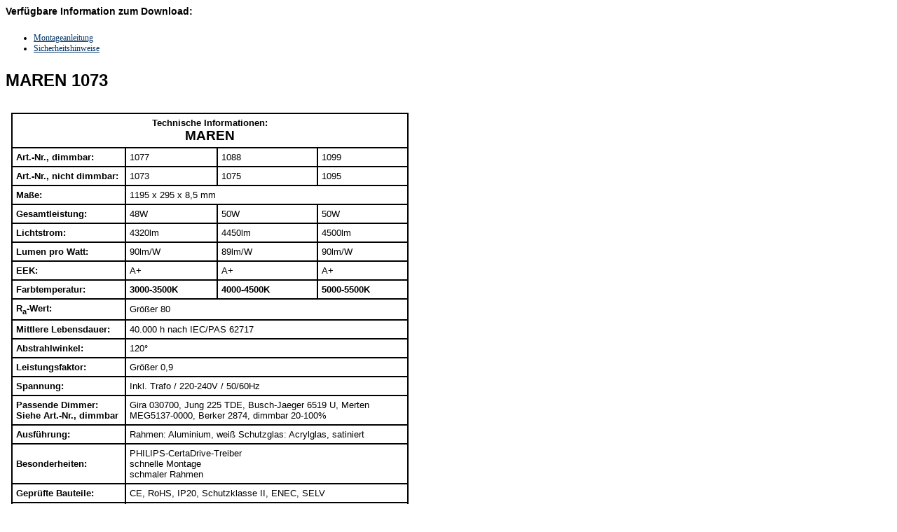

--- FILE ---
content_type: text/html
request_url: https://leddaten.de/htm/1073.html
body_size: 445
content:
<style type="text/css">
<!--
.Stil7 {
	font-size: 24px;
	font-weight: bold;
	font-family: Arial;
}
.Stil9 {font-family: Arial; font-size: 12px; }
.Stil11 {font-family: Verdana}
.Stil12 {font-family: Arial; font-size: 14px; }
-->
</style>

<h5 class="Stil12">Verf&uuml;gbare Information zum Download:</h5>
<ul class="Stil9">
  <li class="Stil11"><a href="https://leddaten.de/montage/maren.pdf" target="_blank"><span style="text-decoration: underline;"><span style="color: #003366;">Montageanleitung</span></span></a></li>
  <li class="Stil11"><span class="Stil11" style="text-decoration: underline;"><span style="color: #003366;"><a href="https://leddaten.de/montage/sicherheitshinweise.pdf" style="color: #003366; text-decoration: underline;" target="_blank">Sicherheitshinweise</a></span></span></li>
</ul>
<p class="Stil7">MAREN 1073</p>
<p>
  <iframe src="https://leddaten.de/tech_info/maren.html" name="LED" width="600" height="1200" frameborder="0" scrmarenng="no">Ihr Browser kann leider keine eingebetteten Frames anzeigen: Sie k�nnen die eingebettete Seite �ber den folgenden Verweis aufrufen: https://leddaten.de/tech_info/maren.html</iframe>
</p>


--- FILE ---
content_type: text/html
request_url: https://leddaten.de/tech_info/maren.html
body_size: 1977
content:
<meta http-equiv="Content-Type" content="text/html; charset=utf-8" />
<title></title>
<style type="text/css">
.Stil1 {
	font-family: Arial;
	font-size: 8pt;
}
.Stil5 {font-size: 10pt; font-weight: bold; }
body,td,th {
	font-family: Arial;
	font-size: 10pt;
	color: #000000;
}
.Stil8 {font-family: Arial}

.Stil9 {
	font-size: 14pt;
	font-weight: bold;
}
</style>
<table align="left" border="1" cellspacing="0" cellpadding="5" class="editor_table_with_border" height="395" style="border-color: black; border-style: ridge; border-width: 1px;" width="567">
<tbody>
       <tr>
			<td colspan="4" class="Stil1" style="border-width: 1px; border-style: solid; border-color: black;"><div align="center"><span class="Stil5" style="font-family:Arial;">Technische Informationen:<br>
		    </span><span class="Stil9" style="font-family:Arial;">MAREN</span>
			  </div>
		    </div></td>
		</tr>
		<tr>
			<td width="150" class="Stil1" style="border-width: 1px; border-style: solid; border-color: black;"><span class="Stil5" style="font-family:Arial;">Art.-Nr., dimmbar:</span></td>
		  <td width="119" class="editor_td_with_border" style="border-width: 1px; border-style: solid; border-color: black;"><span style="font-family:Arial;">1077</span></td>
		  <td width="131" class="editor_td_with_border" style="border-width: 1px; border-style: solid; border-color: black;"><span style="font-family:Arial;">1088</span></td>
		  <td width="117" class="editor_td_with_border" style="border-width: 1px; border-style: solid; border-color: black;"><span style="font-family:Arial;">1099</span></td>
	</tr>
<tr>
			<td width="150" class="Stil1" style="border-width: 1px; border-style: solid; border-color: black;"><span class="Stil5">Art.-Nr.,   nicht dimmbar:</span></td>
	  <td width="119" class="editor_td_with_border" style="border-width: 1px; border-style: solid; border-color: black;"><span style="font-family:Arial;">1073</span></td>
    <td width="131" class="editor_td_with_border" style="border-width: 1px; border-style: solid; border-color: black;"><span style="font-family:Arial;">1075</span></td>
    <td width="117" class="editor_td_with_border" style="border-width: 1px; border-style: solid; border-color: black;"><span style="font-family:Arial;">1095</span></td>
  </tr>
		<tr>
			<td class="Stil1" style="border-width: 1px; border-style: solid; border-color: black;"><span class="Stil5" style="font-family:Arial;">Maße:</span></td>
			<td colspan="3" class="editor_td_with_border" style="border-width: 1px; border-style: solid; border-color: black;"><span style="font-family:Arial;">1195 x 295 x 8,5 mm</span></td>
	</tr>
		<tr>
			<td class="Stil1" style="border-width: 1px; border-style: solid; border-color: black;"><span class="Stil5" style="font-family:Arial;">Gesamtleistung:</span></td>
		  <td class="editor_td_with_border" style="border-width: 1px; border-style: solid; border-color: black;"><span style="font-family:Arial;">48W</span></td>
			<td class="editor_td_with_border" style="border-width: 1px; border-style: solid; border-color: black;"><span style="font-family:Arial;">50W</span></td>
			<td class="editor_td_with_border" style="border-width: 1px; border-style: solid; border-color: black;"><span style="font-family:Arial;">50W</span></td>
		</tr>
   
		<tr>
			<td class="Stil1" style="border-width: 1px; border-style: solid; border-color: black;"><span class="Stil5" style="font-family:Arial;">Lichtstrom:</span></td>
		  <td class="editor_td_with_border" style="border-width: 1px; border-style: solid; border-color: black;"><span style="font-family:Arial;">4320lm</span></td>
			<td class="editor_td_with_border" style="border-width: 1px; border-style: solid; border-color: black;"><span style="font-family:Arial;">4450lm</span></td>
		  <td class="editor_td_with_border" style="border-width: 1px; border-style: solid; border-color: black;"><span style="font-family:Arial;">4500lm</span></td>
	</tr>
        <tr>
			<td class="Stil1" style="border-width: 1px; border-style: solid; border-color: black;"><span class="Stil5" style="font-family:Arial;">Lumen pro Watt:</span></td>
		  <td class="editor_td_with_border" style="border-width: 1px; border-style: solid; border-color: black;"><span style="font-family:Arial;">90lm/W</span></td>
			<td class="editor_td_with_border" style="border-width: 1px; border-style: solid; border-color: black;"><span style="font-family:Arial;">89lm/W</span></td>
		  <td class="editor_td_with_border" style="border-width: 1px; border-style: solid; border-color: black;"><span style="font-family:Arial;">90lm/W</span></td>
	</tr>
		<tr>
			<td class="Stil1" style="border-width: 1px; border-style: solid; border-color: black;"><span class="Stil5" style="font-family:Arial;">EEK:</span></td>
			<td class="editor_td_with_border" style="border-width: 1px; border-style: solid; border-color: black;"><span style="font-family:Arial;">A+</span></td>
			<td class="editor_td_with_border" style="border-width: 1px; border-style: solid; border-color: black;"><span style="font-family:Arial;">A+</span></td>
			<td class="editor_td_with_border" style="border-width: 1px; border-style: solid; border-color: black;"><span style="font-family:Arial;">A+</span></td>
		</tr>
<tr>
			<td class="Stil5" style="border-width: 1px; border-style: solid; border-color: black;">Farbtemperatur:</td>
			<td class="Stil8 editor_td_with_border" style="border-width: 1px; border-style: solid; border-color: black;"><strong>3000-3500K</strong></td>
	  <td class="Stil8 editor_td_with_border" style="border-width: 1px; border-style: solid; border-color: black;"><strong>4000-4500K</strong></td>
	  <td class="Stil8 editor_td_with_border" style="border-width: 1px; border-style: solid; border-color: black;"><strong>5000-5500K</strong></td>
</tr>
		<tr>
			<td class="Stil1" style="border-width: 1px; border-style: solid; border-color: black;"><span class="Stil5" style="font-family:Arial;">R<sub>a</sub>-Wert:</span></td>
			<td class="editor_td_with_border" colspan="3" style="border-width: 1px; border-style: solid; border-color: black;"><span style="font-family:Arial;">Größer 80</span></td>
	</tr>
		<tr>
			<td class="Stil1" style="border-width: 1px; border-style: solid; border-color: black;"><span class="Stil5" style="font-family:Arial;">Mittlere Lebensdauer:</span></td>
			<td class="editor_td_with_border" colspan="3" style="border-width: 1px; border-style: solid; border-color: black;"><span style="font-family:Arial;">40.000 h nach IEC/PAS 62717</span></td>
	</tr>
    <tr>
			<td class="Stil1" style="border-width: 1px; border-style: solid; border-color: black;"><span class="Stil5" style="font-family:Arial;">Abstrahlwinkel:</span></td>
			<td colspan="3" class="editor_td_with_border Stil8" style="border-width: 1px; border-style: solid; border-color: black;">120°</td>
	</tr>
       <tr>
      <td class="Stil1" style="border-width: 1px; border-style: solid; border-color: black;"><span class="Stil5" style="font-family:Arial;">Leistungsfaktor:</span></td>
      <td class="editor_td_with_border" colspan="3" style="border-width: 1px; border-style: solid; border-color: black;"><span style="font-family:Arial;">Größer 0,9</span></td>
    </tr>
		<tr>
			<td class="Stil1" style="border-width: 1px; border-style: solid; border-color: black;"><span class="Stil5" style="font-family:Arial;">Spannung:</span></td>
			<td class="editor_td_with_border" colspan="3" style="border-width: 1px; border-style: solid; border-color: black;"><span style="font-family:Arial;">Inkl. Trafo / 220-240V / 50/60Hz</span></td>
	</tr>
    	<tr>
			<td class="Stil1" style="border-width: 1px; border-style: solid; border-color: black;"><span class="Stil5" style="font-family:Arial;">Passende Dimmer:<br />
			Siehe Art.-Nr., dimmbar</span></td>
		  <td class="editor_td_with_border" colspan="3" style="border-width: 1px; border-style: solid; border-color: black;">Gira 030700, Jung 225 TDE, Busch-Jaeger 6519 U, Merten MEG5137-0000, Berker 2874, dimmbar 20-100%</td>
	</tr>
		<tr>
			<td class="Stil1" style="border-width: 1px; border-style: solid; border-color: black;"><span class="Stil5" style="font-family:Arial;">Ausführung:</span></td>
			<td class="editor_td_with_border" colspan="3" style="border-width: 1px; border-style: solid; border-color: black;"><span style="font-family:Arial;">Rahmen: Aluminium, weiß Schutzglas: Acrylglas, satiniert</span></td>
	</tr>
    <tr>
			<td class="Stil1" style="border-width: 1px; border-style: solid; border-color: black;"><span class="Stil5" style="font-family:Arial;">Besonderheiten:</span></td>
			<td class="editor_td_with_border" colspan="3" style="border-width: 1px; border-style: solid; border-color: black;"><span style="font-family:Arial;">PHILIPS-CertaDrive-Treiber<br />
			schnelle Montage<br />schmaler Rahmen</span></td>
	</tr>
		<tr>
			<td class="Stil1" style="border-width: 1px; border-style: solid; border-color: black;"><span class="Stil5" style="font-family:Arial;">Geprüfte Bauteile:</span></td>
			<td class="editor_td_with_border Stil8 Stil8" colspan="3" style="border-width: 1px; border-style: solid; border-color: black;">CE, RoHS, IP20, Schutzklasse II, ENEC, SELV</td>
		</tr>
		 <tr>
      <td class="Stil1" style="border-width: 1px; border-style: solid; border-color: black;"><span class="Stil5" style="font-family:Arial;">Montageart:</span></td>
      <td class="editor_td_with_border" colspan="3" style="border-width: 1px; border-style: solid; border-color: black;"><span style="font-family:Arial;">Pendelmontage mit 4 beiliegenden, stufenlos verstellbaren Seilabhängungen max. 115cm</span></td>
    </tr>
       <tr>
      <td class="Stil1" style="border-width: 1px; border-style: solid; border-color: black;"><span class="Stil5" style="font-family:Arial;">Zubehör (exclusive):</span></td>
      <td class="editor_td_with_border" colspan="3" style="border-width: 1px; border-style: solid; border-color: black;"><span style="font-family:Arial;">        MONA Einbaufeder 4er-Set erhältllich<br />
         MILA Aufbaurahmen erhältlich</span></td>
    </tr>
		<tr>
			<td class="Stil1" colspan="4" style="border-width: 1px; border-style: solid; border-color: black;"><a href="https://leddaten.de/montage/sicherheitshinweise.pdf" target="_blank">Die Produkt- und Sicherheitshinweise sind zu beachten!</a></p>
 <p>Die Qualität unserer Produkte wird kontinuierlich auf höchstem Niveau geprüft und ist deshalb strengen Kontrollen unterworfen. Alle obenstehenden technischen Informationen und Daten werden von uns nach bestem und auf praktischer Erfahrung beruhendem Wissen erstellt. Sie stellen Durchschnittswerte dar und sind nicht für eine Spezifikation geeignet. Insbesondere Maße, Lichtfarben und Lichtstärken sind vor Montage durch den Anwender zu prüfen. Bei Planung und Montage sind die anerkannten Regeln und Normen, wie z.B: DIN, VDE, sowie die Montage- und Sicherheitshinweise zu beachten. Daher können wir weder ausdrücklich noch konkludent eine Gewährleistung geben, dies gilt insbesondere auch für die Marktgängigkeit und die Eignung für einen bestimmten Zweck. Der Benutzer selbst ist für die Entscheidung verantwortlich, ob ein Produkt für einen bestimmten Zweck und für die Anwendungsart des Benutzers geeignet ist. Falls Sie dabei Hilfe brauchen sollten, steht Ihnen unser technisches Personal mit einer entsprechenden Beratung gern zur Verfügung.
	 </td>
	</tr>
	</tbody>
</table>



